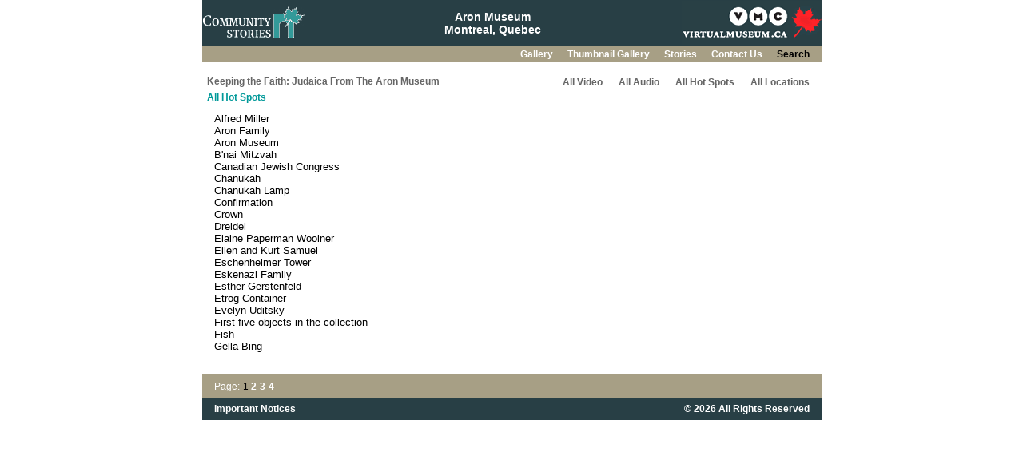

--- FILE ---
content_type: text/html; charset=iso-8859-1
request_url: https://www.communitystories.ca/v1/pm_v2.php?id=search_index&lg=English&fl=0&ex=00000612&sy=hs&pos=1
body_size: 8919
content:
<!DOCTYPE HTML PUBLIC "-//W3C//DTD HTML 4.01 Transitional//EN">
<html><!-- InstanceBegin template="/Templates/cm_header_footer_only.dwt.php" codeOutsideHTMLIsLocked="false" -->
<head>
<!-- InstanceBeginEditable name="doctitle" -->
<title>
Keeping the Faith: Judaica From The Aron Museum</title>
<!-- InstanceEndEditable -->
<meta http-equiv="Content-Type" content="text/html; charset=iso-8859-1">
<link href="cm2_css.css" rel="stylesheet" type="text/css">
<SCRIPT LANGUAGE="JAVASCRIPT" SRC="scripts/english.js"></SCRIPT>
<script language="JavaScript" src="CM_V2_Apps/cm.js" type="text/javascript"></script>
<!-- InstanceBeginEditable name="head" --><!-- InstanceEndEditable -->
<!-- InstanceParam name="content_header" type="boolean" value="true" --><!-- InstanceParam name="content_bottom" type="boolean" value="false" --><!-- InstanceParam name="onLoad" type="text" value="" -->
</head>

<body bgcolor="#FFFFFF" leftmargin="0" topmargin="0" marginwidth="0" marginheight="0" onLoad="">
<table width="775" height="58" border="0" cellpadding="0" cellspacing="0" background="English/CommunityMemories2/cm_images/spacers/blue_1x1.gif">
  <tr>
    <td width="128"><A HREF="javascript:gotoCommunityMemories2();"><img src="English/CommunityMemories2/cm_images/cm_logo.gif" width="128" height="55" border="0"></a></td>
		<td align="center" valign="middle"><p class="MuseumName" >Aron Museum<br><span class="MuseumLocation">Montreal, Quebec</span></p></td>
    <td width="175"><A HREF="javascript:gotoVirtualMuseumofCanada();"><img src="English/CommunityMemories2/cm_images/vmc_logo.gif" width="175" height="55" border="0"></a></td>
  </tr>
</table>

<table width="775" height="20" border="0" cellpadding="0" cellspacing="0" background="English/CommunityMemories2/cm_images/spacers/gold_1x1.gif">
  <tr>
    <td width="775" id="topNavTD"><a href="pm_v2.php?id=record_detail&fl=0&lg=English&ex=00000612" class="topNavWhite">
      Gallery      </a> <a href="pm_v2.php?id=thumbnail_gallery&fl=0&lg=English&ex=00000612&pos=1" class="topNavWhite">
      Thumbnail Gallery      </a> <a href="pm_v2.php?id=story_line_index&fl=0&lg=English&ex=00000612&pos=1" class="topNavWhite">
      Stories      </a> <a href="pm_v2.php?id=contact&fl=0&lg=English&ex=00000612" class="topNavWhite">
      Contact Us      </a> <a href="pm_v2.php?id=search&fl=0&lg=English&ex=00000612" class="topNavBlack">
      Search      </a> </td>
  </tr>
</table>
<table width="775" height="390" border="0" cellpadding="0" cellspacing="0" bordercolor="#FFFFFF" bgcolor="#FFFFFF">

	<tr>
    <td width="6" align="left">&nbsp;</td>
		<td width="769" height="35" id="contentHdr"><!-- InstanceBeginEditable name="content_headerTD" -->
      <table width="769" border="0" cellspacing="0" cellpadding="0">
        <tr>
          <td width="369">
						<p><a class="ExhibitTitleMedium" href="pm_v2.php?id=exhibit_home&fl=0&lg=English&ex=00000612">
              Keeping the Faith: Judaica From The Aron Museum</a>
						</p>
					</td>
          <td width="400" align="right">
						<p class="floatNav">
							<a class="cmNav" href="pm_v2.php?id=search_index&lg=English&fl=0&ex=00000612&sy=loc&pos=1">All Locations</a>
							<a class="cmNav" href="pm_v2.php?id=search_index&lg=English&fl=0&ex=00000612&sy=hs&pos=1">All Hot Spots</a>
							<a class="cmNav" href="pm_v2.php?id=search_thumbnail_gallery&lg=English&fl=0&ex=00000612&sy=aud">All Audio</a>
							<a class="cmNav" href="pm_v2.php?id=search_thumbnail_gallery&lg=English&fl=0&ex=00000612&sy=vid">All Video</a>
						</p>
					</td>
        </tr>
      </table>		
		<!-- InstanceEndEditable -->
		</td>
	</tr>

  <tr>
    <td width="6" align="left">&nbsp;</td>
    <td width="769" height="325" align="left" valign="top"><!-- InstanceBeginEditable name="CM_content" -->
              <p class="SubtitleNoUnderline">All Hot Spots</p>
	      <p class="cmContent">
                <A class="storylinks" HREF="pm_v2.php?id=hotspot_thumbnail_gallery&fl=0&lg=English&ex=00000612&pos=1&alt=Alfred%20Miller">
        Alfred Miller        </a><br>
                <A class="storylinks" HREF="pm_v2.php?id=hotspot_thumbnail_gallery&fl=0&lg=English&ex=00000612&pos=1&alt=Aron%20Family">
        Aron Family        </a><br>
                <A class="storylinks" HREF="pm_v2.php?id=hotspot_thumbnail_gallery&fl=0&lg=English&ex=00000612&pos=1&alt=Aron%20Museum">
        Aron Museum        </a><br>
                <A class="storylinks" HREF="pm_v2.php?id=hotspot_thumbnail_gallery&fl=0&lg=English&ex=00000612&pos=1&alt=B%27nai%20Mitzvah">
        B'nai Mitzvah        </a><br>
                <A class="storylinks" HREF="pm_v2.php?id=hotspot_thumbnail_gallery&fl=0&lg=English&ex=00000612&pos=1&alt=Canadian%20Jewish%20Congress">
        Canadian Jewish Congress        </a><br>
                <A class="storylinks" HREF="pm_v2.php?id=hotspot_thumbnail_gallery&fl=0&lg=English&ex=00000612&pos=1&alt=Chanukah">
        Chanukah        </a><br>
                <A class="storylinks" HREF="pm_v2.php?id=hotspot_thumbnail_gallery&fl=0&lg=English&ex=00000612&pos=1&alt=Chanukah%20Lamp">
        Chanukah Lamp        </a><br>
                <A class="storylinks" HREF="pm_v2.php?id=hotspot_thumbnail_gallery&fl=0&lg=English&ex=00000612&pos=1&alt=Confirmation">
        Confirmation        </a><br>
                <A class="storylinks" HREF="pm_v2.php?id=hotspot_thumbnail_gallery&fl=0&lg=English&ex=00000612&pos=1&alt=Crown">
        Crown        </a><br>
                <A class="storylinks" HREF="pm_v2.php?id=hotspot_thumbnail_gallery&fl=0&lg=English&ex=00000612&pos=1&alt=Dreidel">
        Dreidel        </a><br>
                <A class="storylinks" HREF="pm_v2.php?id=hotspot_thumbnail_gallery&fl=0&lg=English&ex=00000612&pos=1&alt=Elaine%20Paperman%20Woolner">
        Elaine Paperman Woolner        </a><br>
                <A class="storylinks" HREF="pm_v2.php?id=hotspot_thumbnail_gallery&fl=0&lg=English&ex=00000612&pos=1&alt=Ellen%20and%20Kurt%20Samuel">
        Ellen and Kurt Samuel        </a><br>
                <A class="storylinks" HREF="pm_v2.php?id=hotspot_thumbnail_gallery&fl=0&lg=English&ex=00000612&pos=1&alt=Eschenheimer%20Tower">
        Eschenheimer Tower        </a><br>
                <A class="storylinks" HREF="pm_v2.php?id=hotspot_thumbnail_gallery&fl=0&lg=English&ex=00000612&pos=1&alt=Eskenazi%20Family">
        Eskenazi Family        </a><br>
                <A class="storylinks" HREF="pm_v2.php?id=hotspot_thumbnail_gallery&fl=0&lg=English&ex=00000612&pos=1&alt=Esther%20Gerstenfeld">
        Esther Gerstenfeld        </a><br>
                <A class="storylinks" HREF="pm_v2.php?id=hotspot_thumbnail_gallery&fl=0&lg=English&ex=00000612&pos=1&alt=Etrog%20Container">
        Etrog Container        </a><br>
                <A class="storylinks" HREF="pm_v2.php?id=hotspot_thumbnail_gallery&fl=0&lg=English&ex=00000612&pos=1&alt=Evelyn%20Uditsky">
        Evelyn Uditsky        </a><br>
                <A class="storylinks" HREF="pm_v2.php?id=hotspot_thumbnail_gallery&fl=0&lg=English&ex=00000612&pos=1&alt=First%20five%20objects%20in%20the%20collection">
        First five objects in the collection        </a><br>
                <A class="storylinks" HREF="pm_v2.php?id=hotspot_thumbnail_gallery&fl=0&lg=English&ex=00000612&pos=1&alt=Fish">
        Fish        </a><br>
                <A class="storylinks" HREF="pm_v2.php?id=hotspot_thumbnail_gallery&fl=0&lg=English&ex=00000612&pos=1&alt=Gella%20Bing">
        Gella Bing        </a><br>
        			<br>
			</p>
      <!-- InstanceEndEditable --></td>
  </tr>

</table>
<table width="775" height="30" border="0" cellpadding="0" cellspacing="0" background="English/CommunityMemories2/cm_images/spacers/gold_1x1.gif">
  <tr>
    <td width="775" id="contentFtr"><p><!-- InstanceBeginEditable name="content_footer" -->
<span class="GalleryWhite">Page:</span>
<span class="GalleryBlackMed">1 </span>
<A HREF="pm_v2.php?id=search_index&fl=0&lg=English&ex=00000612&sy=hs&pos=21"><span class="GalleryWhite">2</span></A> <A HREF="pm_v2.php?id=search_index&fl=0&lg=English&ex=00000612&sy=hs&pos=41"><span class="GalleryWhite">3</span></A> <A HREF="pm_v2.php?id=search_index&fl=0&lg=English&ex=00000612&sy=hs&pos=61"><span class="GalleryWhite">4</span></A>       <!-- InstanceEndEditable --></p></td>
  </tr>
</table>
<table width="775" height="28" border="0" cellpadding="0" cellspacing="0" background="English/CommunityMemories2/cm_images/spacers/blue_1x1.gif" id="pgFtr">
  <tr>
    <td><a href="/avis_importants-important_notices-eng.jsp" class="footerFont">
      Important Notices      </a></td>
    <td>&nbsp;</td>
    <td><div align="right"><a href="/avis_importants-important_notices-eng.jsp" class="footerFont">
        &copy; 2026 All Rights Reserved        </a></div></td>
  </tr>
</table>
<!-- InstanceBeginEditable name="bottom" --><!-- InstanceEndEditable -->
<!-- START OF Google Analytics code -->
<script type="text/javascript" src="scripts/google_analytics.js"></script>
<!-- END OF Google Analytics code -->
</body>
<!-- InstanceEnd --></html>


--- FILE ---
content_type: application/javascript
request_url: https://www.communitystories.ca/v1/scripts/english.js
body_size: 2343
content:
//  © 2000 Canadian Heritage Information Network/R&eacute;seau canadien
//  d'information sur le patrimoine
//  All rights reserved./Tous droits r&eacute;serv&eacute;s.

<!--
var LogoALTText = "See more of the Virtual Museum of Canada";

var VEHomePageLocation = '/home/';
var VMCHomePageName = 'VMCHomePage';
var VMCHomePageProperties = '';

top.focus();

function GetVMCBaseURL() {
    var BaseURL = 'http://www.virtualmuseum.ca';
    var Domain = window.location.hostname;

    if( Domain == 'alpha.virtualmuseum.ca' || Domain == 'beta.virtualmuseum.ca' )
    {
        BaseURL = 'http://' + Domain;
    }

    return BaseURL;
}

function gotoVirtualMuseumofCanada () {
        var URL = GetVMCBaseURL() + VEHomePageLocation;
	var VMCWindow = open(URL, VMCHomePageName, VMCHomePageProperties);
}

function linkToVMC () {
	if (!document.getElementById) {return;} // Check for DOM support	
	var vmcLogoAnchor = document.getElementById("vmcLinkMvc");
	vmcLogoAnchor.onclick = gotoVirtualMuseumofCanada();
}

function makeVMCLogo (LogoURL) {

        var HomePage = GetVMCBaseURL() + VEHomePageLocation;
	var VMCLogoHTML = '<a href="' + HomePage + '" onclick="gotoVirtualMuseumofCanada();return false;">';
	VMCLogoHTML = VMCLogoHTML + '<img src="' + LogoURL + '" alt="' + LogoALTText + '" border=0></a>';
	document.write(VMCLogoHTML);
}

function VMCAux2(URL) {
	
 	var serv=window.open(URL,'VMCAux2','toolbar=no,location=no,directories=no,status=no,menubar=no,scrollbars=yes,resizable=yes,copyhistory=yes,width=800,height=600');
}



function privPolicy (theUrl) {
	var policyWindow = window.open(theUrl, 'Privacy', 'toolbar=no,location=no,directories=no,status=no,menubar=yes,scrollbars=yes,resizable=no,copyhistory=yes,width=800,height=600');
	policyWindow.focus();
}


function vmcFeedback(scriptURL) {
	var myURL = scriptURL + '&open="' + escape(location.href) + '"';

 	var serv=window.open(myURL,'VMCAux2','toolbar=no,location=no,directories=no,status=no,menubar=no,scrollbars=yes,resizable=yes,copyhistory=no,width=800,height=600');
 	serv.focus();
}

function gotoCommunityMemories () {
    var VMCWindow = open(GetVMCBaseURL() + "/virtual-exhibits/type/community-memories/");
}


function gotoCommunityMemories2 () {
    var VMCWindow = open(GetVMCBaseURL()  + "/virtual-exhibits/type/community-memories/");
}


function gotoInstitution(institutionCode) {

        var VMCWindow = open(GetVMCBaseURL()  + "/virtual-exhibits/type/community-memories/");
}

//-->


